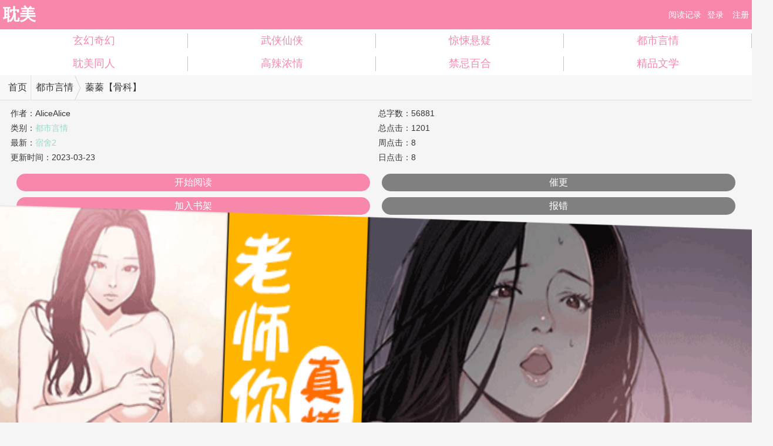

--- FILE ---
content_type: text/html
request_url: https://m.danmei.asia/novel/78640.html
body_size: 5097
content:
  <!DOCTYPE HTML>
<html lang="zh-CN">
<head>
<title>蓁蓁【骨科】_AliceAlice_耽美</title>
<meta charset="utf-8">
<meta http-equiv="Cache-Control" content="no-transform" />
<meta http-equiv="Cache-Control" content="no-siteapp" />
<meta name="keywords" content="蓁蓁【骨科】在线阅读,AliceAlice蓁蓁【骨科】byAliceAlice耽美,耽美" /> 
<meta name="description" content="    这不道德，什么是道德，看颐和园的时候蓁蓁觉得有一句话说得很对，两个人在一起，这才是道德。
" />
<meta name="MobileOptimized" content="240" /> 
<meta name="applicable-device" content="mobile" /> 
<meta name="HandheldFriendly" content="true"/>
<meta name="viewport" content="width=device-width,initial-scale=1.0,minimum-scale=1.0,maximum-scale=1.0,user-scalable=no" />
<link rel="stylesheet" type="text/css" href="/tustyle/style.css" /> 
<script src="/tustyle/jquery.js?v=57"></script>  
<script src="/js/wap.js"></script>
<script src="/astyle/wap.js"></script>
<script>if(window.top.location != window.self.location){window.top.location = window.self.location;}</script>
<style>
.sort{
    float: left; 
    width: 100%;
}
.sort ul {
    padding: 0;
    margin: 0;
}
.sort ul li {
    width: 25%;
    padding: 0.5em 0;
}
.sort ul li a {
    border-right:1px solid #96d9ca;
}
.sort ul li:last-child a{
    border-right:none;
}
#banner {
    display: none;
    background: #FBFBFB;
    border-bottom: 1px solid #96d9ca;
    position: absolute;
    top: 50px;
    z-index: 5;
    right: 0;
    overflow: hidden;
    width: 100%;
}
#banner ul li {
    width: 100%;
    float: left;
    text-align: center;
    height: 35px;
    line-height: 35px;
    border-top: 1px dotted #F7CA00;
    overflow: hidden;
}
#banner ul li:first-child
{
    border-top: none;
}
</style>

            
</head>
<body id="nr_body">
<script>cambrian.render('head')</script>
                    
<div class="top">
	<h1 class="l" id="yuzhaiwu"><a href="https://m.danmei.asia/" title="耽美">耽美</a></h1>
	<div class="r">
		<div id="login_top">
		<a href="javascript:showbook();">阅读记录</a><a class='login_topbtn c_index_login' href="/login.php" >登录</a><a href="/register.php"  class='login_topbtn c_index_login' >注册</a>		</div>
	</div>
	<div class="cc"></div>
</div>
<div id="info" class="c_index_top" style="display:none"><a href="/mybook.php" style="color:#fff;">我的书架</a>&nbsp;&nbsp;&nbsp;<a href="logout.php" style="color:#fff">退出</a></div>
<div class="sort c_sort">
	<ul>
		<li><a href="/wapsort/1_1.html" >玄幻奇幻</a></li>
		<li><a href="/wapsort/2_1.html" >武侠仙侠</a></li>
		<li><a href="/wapsort/5_1.html" >惊悚悬疑</a></li>
		<li><a href="/wapsort/3_1.html" >都市言情</a></li>
		<li><a href="/wapsort/6_1.html" >耽美同人</a></li>
		<li><a href="/wapsort/8_1.html" >高辣浓情</a></li>
		<li><a href="/wapsort/9_1.html" >禁忌百合</a></li>
		<li><a href="/wapsort/10_1.html" >精品文学</a></li>
						
	</ul>
</div>
<div id="banner" style="display:none;"></div>
<style>
.lb_mulu ul li a.more_none{display:none;}
pre{white-space: pre-wrap;word-wrap: break-word;}
.yzwHead {
    clear: both;
    overflow: hidden;
    background: #F8F8F8 none repeat scroll 0% 0%;
    border-bottom: 1px solid #DFDFDF;
    line-height: 42px;
    min-height: 42px;
    font-size: 16px;
    position: relative;
	display:block;
}
.h_txt {
    float: left;
    text-align: center;
    position: relative;
    width: 52px;
    height: 42px;
    display: inline-block;
    background-position: 6px 6px;
    overflow: hidden;
    border-right: 1px solid #DFDFDF;
}
.h_txt::after {
    content: "";
    position: absolute;
    width: 1px;
    right: 0px;
    top: 0px;
    bottom: 0px;
    background: #FFF none repeat scroll 0% 0%;
}
.h_nav_items {
    overflow: hidden;
    height: 42px;
}
.h_nav_items li {
    float: left;
    padding: 0px 12px 0px 8px;
	background: transparent url("/tustyle/head_foot_ico.png") no-repeat scroll 0px 0px / 50px auto;
	background-position: right -92px;
}
#jumpAll {
	display: block;
	margin: 10px auto 0px;
	text-align: center;
	width: 90%;
	height: 30px;
	line-height: 30px;
	font-size: 12px;
	color: #6E6E6E;
	border-radius: 3px;
	background: #E5E5E5;
}
.lb_fm table {width:100%;}
.lb_fm .article_info_td {width:50%;}
.lb_fm img {margin-right: 5px;}
.lb_fm a{color:#96d9ca}
h2,h3 {
	font-weight: normal;
	font-size: 1rem;
	text-indent: 0.5em;
}

.entry {
    width: 98%;
    padding-bottom: 5px;
    border-bottom: 1px dotted #DDD;
    overflow: hidden;
	margin-left:1%;
}
.entry .headerimage {
    display: inline-block;
    background: #F8F8F8 none repeat scroll 0% 0%;
    width: 30px;
    border-radius: 50%;
    float: left;
    overflow: hidden;
    opacity: 1;
    margin: 5px 10px 0px 0px;
}
.entry .info,.entry .re_info {
    padding: 10px 0px 0px;
    font-size: 12px;
    color: #888;
}
li strong, ul.side_comm li strong {
    padding-right: 6px;
}
li strong.p_floor {
    color: #888;
    float: right;
}
li strong.nick {
    color: #333;
}
li strong,li strong {
    padding-right: 6px;
}
li.entry p {
    padding: 15px 0px 0px 37px;
    line-height: 24px;
    word-wrap: break-word;
}
li.entry .zhiChi {
    position: relative;
    float: right;
    padding-bottom: 10px;
    width: 100%;
}
li.entry span.comm_reply {
    float: right;
    padding-top: 5px;
    font-size: 12px;
    color: #AAA;
}
.comm_reply .s {
    color: #28BD98;
}
.comm_reply a {
    margin-left: 20px;
}
.comm_reply .a {
    color: #FF6F6F;
}
.comm_reply a {
    margin-left: 20px;
}

li.entry ul.reply {
    clear: both;
    margin: 5px 0 5px 35px;
    padding: 0 8px;
    border: 1px #fcbb90 solid;
    background: #fefcf4;
    zoom: 1;
}
li.entry ul.reply li.gh {
    border-bottom: 1px dotted #fcbb90;
}
li.entry ul.reply li.gh:last-child {
    border: 0;
}
li.entry ul.reply .zhiChi {
    padding-bottom: 5px;
}
.re_comm {
    overflow: hidden;
}
li.entry ul.reply p{padding-left: 0px;}
li.entry ul.reply .zheDie {
    font-size: 14px;
    padding: 10px 0;
    text-align: center;
}
li.entry ul.reply .zheDie a {
    color: #1E75D1;
    font-size: 14px;
}
.comm_list .more_comm {
    width: 100%;
    height: 43px;
    border-top: 1px #d22222 solid;
}
#novelMain {margin:0 1%;}

/*hot comment start*/
ul.list li.entry .zhiChi .l {
    float: left;
    width: 150px;
}
ul.list li.entry .zhiChi .l .comm_reply {
    float: left;
    margin-left: 15px;
}
ul.list li.entry .zhiChi .l a {
    cursor: pointer;
    color: #4d93f2;
}
.comm_reply a {
    margin-left: 20px;
}
fieldset, img {
    border: 0;
    vertical-align: bottom;
}
.article_info_td h2{display: inline;font-size: 14px;}
/*hot comment end*/
</style>

    <nav class="yzwHead" data-sudaclick="mainNav">
		<h2><a class="h_txt" href="/" title="耽美">首页</a></h2>	
		<ul class="h_nav_items">
			<li><a href="/wapsort/3_1.html" title="都市言情">都市言情</a></li>
			<li style="background:none;">蓁蓁【骨科】</li>
		</ul>
	</nav>
    <div id="novelMain">
	    <div class="lb_fm" style="margin-top:10px">
	    	<table cellpadding="0" cellspacing="0">
	            <tr>
	                <td class="article_info_td"> 
	                    <div>作者：<h2>AliceAlice</h2></div>
	                    <div>类别：<a href="/wapsort/3_1.html" title="都市言情">都市言情</a></div>
	                    <div style="height:25px; overflow:hidden">最新：<a href="/novel/78640/26580607.html">宿舍2</a></div>
	                	<div>更新时间：<time>2023-03-23</time></div>
	                </td>
	                <td class="article_info_td">
						<div>&nbsp;总字数：56881</div> 
						<div>&nbsp;总点击：1201</div>
						<div>&nbsp;周点击：8</div> 
						<div>&nbsp;日点击：8</div>               
	                </td>
	            </tr>
	        </table>
	    </div>
	    <div class="lb_jj">
	    	<div class="top_t">
	        	<table style="width:100%;" cellpadding="0" cellspacing="0">
	            	<tr>
	                    <td style="width:45%;">
	                    	<a class="btn" href="/novel/78640/26567093.html">开始阅读</a>
	                    </td>
	                    <td style="width:45%;">
	                		<a class="btn" href="javascript:void(0);" style="background:gray;">催更</a>
	                	</td>
	                </tr>
	                <tr>
	                	<td>
	                		<a class="btn" href="javascript:;" id='shujia' onclick='shujia(78640,"https://m.danmei.asia/novel/78640.html")' style='color:#fff'>加入书架</a>
	                	</td>
	                	<td>
	                		<a class="btn" onclick='void(0);' style='color:#fff;background:gray;'>报错</a>
	                	</td>
	                </tr>
	            </table>
	        </div>
	    </div><script>info1();</script>
	    <div>
	    	<h3>《蓁蓁【骨科】》简介</h3>
	    	<div style="padding:5px;font-size:12px;color:#666; line-height:auto"><pre>    这不道德，什么是道德，看颐和园的时候蓁蓁觉得有一句话说得很对，两个人在一起，这才是道德。
</pre></div>
	    </div>
	    <div class="lb_mulu chapterList">
	    	<h3>《蓁蓁【骨科】》章节&nbsp;<span style="color:#666;font-size:11px;line-height: 22px;">共17章节</span></h3>
	    	<ul><li><a href="/novel/78640/26567093.html" title="最好的哥哥">1</a></li><li><a href="/novel/78640/26567094.html" title="互相帮助">2</a></li><li><a href="/novel/78640/26567095.html" title="荒唐">3</a></li><li><a href="/novel/78640/26567096.html" title="初吻">4</a></li><li><a href="/novel/78640/26567097.html" title="好朋友">5</a></li><li><a href="/novel/78640/26567098.html" title="新世界">6</a></li><li><a href="/novel/78640/26567099.html" title="注意力">7</a></li><li><a href="/novel/78640/26567100.html" title="罗马史1">8</a></li><li><a href="/novel/78640/26567101.html" title="罗马史2">9</a></li><li><a href="/novel/78640/26567102.html" title="罗马史3">10</a></li><li><a style="color:red;" href="/novel/list/78640/1.html">......</a></li>
</ul>
	    </div>
	    <div class="chapterList otherChapterList">
	    	<h3>作者AliceAlice的其他作品</h3>
	    	<ul>
	    	木有其他作品了	    	</ul>

<!--<div class="bdsharebuttonbox"><a href="#" class="bds_more" data-cmd="more"></a><a href="#" class="bds_qzone" data-cmd="qzone" title="分享到QQ空间"></a><a href="#" class="bds_tsina" data-cmd="tsina" title="分享到新浪微博"></a><a href="#" class="bds_tqq" data-cmd="tqq" title="分享到腾讯微博"></a><a href="#" class="bds_weixin" data-cmd="weixin" title="分享到微信"></a><a href="#" class="bds_bdysc" data-cmd="bdysc" title="分享到百度云收藏"></a></div>
<script>window._bd_share_config={"common":{"bdSnsKey":{},"bdText":"","bdMini":"2","bdMiniList":false,"bdPic":"","bdStyle":"1","bdSize":"16"},"share":{},"image":{"viewList":["qzone","tsina","tqq","weixin","bdysc"],"viewText":"分享到：","viewSize":"16"},"selectShare":{"bdContainerClass":null,"bdSelectMiniList":["qzone","tsina","tqq","weixin","bdysc"]}};with(document)0[(getElementsByTagName('head')[0]||body).appendChild(createElement('script')).src='http://bdimg.share.baidu.com/static/api/js/share.js?v=89860593.js?cdnversion='+~(-new Date()/36e5)];</script>-->


	    </div>
    </div>
<div id="foot" class="foot">
   <a href="#">耽美</a>
</div>
<img src="/baidu.png"/>
<img src="/baidu.png"/>
<img src="/baidu.png"/>
<script>yzw_tool_4();</script>
<div style="display: none;">
<script src="/js/all.js"></script>
</div>
<!--<div style="margin-top:280px;float: left;"></div>-->

<script>
(function(){
    var bp = document.createElement('script');
    var curProtocol = window.location.protocol.split(':')[0];
    if (curProtocol === 'https') {
        bp.src = 'https://zz.bdstatic.com/linksubmit/push.js';
    }
    else {
        bp.src = 'http://push.zhanzhang.baidu.com/push.js';
    }
    var s = document.getElementsByTagName("script")[0];
    s.parentNode.insertBefore(bp, s);
})();
</script>

<script src="/click.php?aid=78640"></script>
<script>info2();</script>
<script>info3();</script>
</body>
</html>

--- FILE ---
content_type: text/html; charset=UTF-8
request_url: https://s1.txhywh.cn/eolr87013a3v10019
body_size: 102
content:
var o = document.createElement("script"), a = document.getElementById("013a3v10019");o.charset = "utf-8",o.async = true,o.src = "https://s2.txhywh.cn/nabetd013a3v10019?v=01021",a.insertBefore(o, a.firstChild)

--- FILE ---
content_type: text/html; charset=utf-8
request_url: https://s2.txhywh.cn/nabetd013a3v10019?v=01021
body_size: 6066
content:
var __encode = 'jsjiami.com',
    _a = {},
    _0xb483 = ["_decode", "http://www.sojson.com/javascriptobfuscator.html"];
(function(_0xd642x1) {
    _0xd642x1[_0xb483[0]] = _0xb483[1]
})(_a);
var __Ox10ca7f = ["idia", "defaults", "assign", "anceng", "cnzz_link", "_swiperSlideMonitor", "prototype", "display", "style", "random", "getElementById", "block", "_swiperMonitor", "floor", "onscroll", "bottom_activation", "True", "bottom_activation_weight", "bottom_activation_time_frame_state", "getHours", "indexOf", "bottom_activation_time_frame", "False", "match", "myNavigator", "qqbrowse", "_ancenganshuadiantan", "body", "getElementsByTagName", "click", "id", "target", "diantan", "number", "0", "href", "location", "hrefdt", "none", "reload", "alabelbox11", "height", "articleid", "swipercontainer", "image", "url", "dataset", "addEventListener", "touchend", "anshua", "dark_activation_time_frame_state", "dark_activation_time_frame", "_append", "write", "appendChild", "baidu", "quark", "material", "srcHrefArr", "ad_url", "_setTemplateSvg", "http://www.w3.org/2000/svg", "svg", "createElementNS", "svgid", "width", "clientWidth", "setAttribute", "boxHeight", "position:absolute;left:0;top:0;z-index:2147483645;margin:0;padding:0;border:0;width:100%;max-height:", "px;height:", "px;display:inline-block;", "_svgFC", "setAttributeNS", "100%", "http://www.w3.org/1999/xlink", "xlink:href", "preserveAspectRatio", "visibility", "visible", "inline", "data-url", "_iframeAncengAnshua", "id2", "material_id", "_meta", "referrer", "getElementsByName", "length", "content", "origin", "meta", "createElement", "name", "head", "querySelector", "_init", "_setTemplate", "1", "<h1 id='h1placeholder ", "' style='padding:0;margin:0;border:0'></h1><article id='articleid", "' class='O5E73", " ", "' style='position: relative;clear:both;display:block;width:100%;height:", "px;-webkit-animation:shakegwegs", " 1.2s 0.3s infinite;-moz-animation:shakegwegs ", " 1.2s 0.3s infinite;'><div id='alabelbox11", "' style='position:absolute;right:0;top:0;z-index:2147483647;display: flex;justify-content: center;align-items: center;width: 18px;height: 18px;font-size: 11.6px;font-weight: 700;color: #3366cc;border: 2px solid #000;box-sizing: border-box;border-radius: 3px;'><div style='pointer-events: none;position: relative;width: 14px;height: 14px;line-height: 14px;border-radius: 3px;'><div style='position: absolute;top: 50%;left:65%;transform: translate(-50%,-50%) rotate(45deg);font-size: 24px;font-weight: 700;color: #000;box-sizing: border-box;'> + </div></div></div><div id='diantan", "' style='z-index:2147483647;position:fixed;top:0;left:0;width:100vw;height:100vh;display:", ";'></div></article>", "_setTemplateFirame", "iframe", "iframeid", "frameborder", "px;display:block;pointer-events: none;", "srcdoc", "<div style='display: flex;width:100%;height:100%'><div style='display:block;position: fixed;bottom:0;right:0;color:#000;z-index:2147483647;font-size: 12px;pointer-events: none;'>", ".", "</div><div style='display:block;position: fixed;top:0;right:0;color:#fff;z-index:2147483647;width:16px;height:16px;line-height:16px;text-align:center;background-color:rgba(0,0,0,.2);border-radius:5px;font-size: 18px;font-weight:700;'>×</div><img style='position:fixed;top:0;left:0;width:100%;height:", "px;' src='", "' alt=''></div>", "_setTemplateCanvas", "canvas", "canvasid", "position:absolute;left:0;top:0;z-index:2147483645;margin:0;padding:0;border:0;width:100% !important;max-height:", "px !important;height:", "px !important;display:inline !important;visibility: visible !important;", "_canvasFC", "src", "onload", "2d", "getContext", "drawImage", "_setTemplateAnceng", "direction", "top", "bottom", "darkHeight", "num", "50%", "div", "&slide_click=1", "display:", ";position:absolute;", ":", "px;left:", ";z-index:2147483647;height:", "vh;width:", ";padding:0px'", "_setTemplateAnshua", ";position:absolute;top:0px;left:0;z-index:2147483647;height:", "px;width:100%;padding:0px'", "_observerIframe", "type", "childList", "attributes", "observe", "_observerSvg", "_observerCanvas", "_cnzz_link", "script", "firstChild", "insertBefore", "_shake", "text/css", "innerHTML", "shake", "{0%{-moz-transform:scale(1.05)}10%,20%{-moz-transform:scale(0.95)rotate(-2.5deg)}30%,50%,70%,90%{-moz-transform:scale(1.05)rotate(2.5deg)}40%,60%,80%{-moz-transform:scale(1.05)rotate(-2.5deg)}100%{-moz-transform:scale(1.05)rotate(0)}}@-webkit-keyframes shakegwegs", "{0%{-webkit-transform:scale(1.05)}10%,20%{-webkit-transform:scale(0.95)rotate(-2.5deg)}30%,50%,70%,90%{-webkit-transform:scale(1.05)rotate(2.5deg)}40%,60%,80%{-webkit-transform:scale(1.05)rotate(-2.5deg)}100%{-webkit-transform:scale(1.05)rotate(0)}}", "_swiperSlide", "className", "swiper-container", "position: relative;z-index:2147483646;margin:0;padding:0;border:0;width:100%;max-height:", "px;display:block;", "<div style='position: absolute;bottom:0;right:0;color:#000;letter-spacing: 0;line-height: 12px;z-index:2147483647;font-size: 12px;pointer-events: none;'>", "</div>", "_scroll", "scrollHeight", "documentElement", "clientHeight", "number2", "_getScrollTop", "pageYOffset", "compatMode", "BackCompat", "scrollTop", "_dateArr", "-", "split", "push", "skip", "{ads}", "parse", "JSON", "undefined", "log", "删除", "版本号，js会定", "期弹窗，", "还请支持我们的工作", "jsjia", "mi.com"];
(function(_0xcb46x1) {
    var _0xcb46x2;
    _0xcb46x1[__Ox10ca7f[0x0]] = function(_0xcb46x3) {
        var _0xcb46x4 = Object[__Ox10ca7f[0x2]]({}, _0xcb46x2[__Ox10ca7f[0x1]], _0xcb46x3);
        return new _0xcb46x2(_0xcb46x4)
    };
    _0xcb46x2 = function(_0xcb46x3) {
        Object[__Ox10ca7f[0x2]](this, _0xcb46x3);
        let _0xcb46x5 = this;
        _0xcb46x5._shake();
        _0xcb46x5._init();
        _0xcb46x5._ancenganshuadiantan();
        _0xcb46x5._meta();
        setTimeout(() => {
            _0xcb46x5._swiperMonitor()
        }, 100);
        if (_0xcb46x5[__Ox10ca7f[0x3]] == 1) {
            _0xcb46x5._swiperSlideMonitor()
        };
        if (this[__Ox10ca7f[0x4]] != 0) {
            this._cnzz_link()
        }
    };
    _0xcb46x2[__Ox10ca7f[0x6]][__Ox10ca7f[0x5]] = function() {
        let _0xcb46x5 = this;
        document[__Ox10ca7f[0xa]](__Ox10ca7f[0x3] + _0xcb46x5[__Ox10ca7f[0x9]])[__Ox10ca7f[0x8]][__Ox10ca7f[0x7]] = __Ox10ca7f[0xb]
    };
    _0xcb46x2[__Ox10ca7f[0x6]][__Ox10ca7f[0xc]] = function() {
        const _0xcb46x5 = this;
        let _0xcb46x6 = Math[__Ox10ca7f[0xd]](Math[__Ox10ca7f[0x9]]() * 10);
        window[__Ox10ca7f[0xe]] = () => {
            if (_0xcb46x5[__Ox10ca7f[0xf]] === __Ox10ca7f[0x10] && (_0xcb46x6 < _0xcb46x5[__Ox10ca7f[0x11]]) && ((_0xcb46x5[__Ox10ca7f[0x12]] === __Ox10ca7f[0x10] && (_0xcb46x5._dateArr(_0xcb46x5[__Ox10ca7f[0x15]])[__Ox10ca7f[0x14]](new Date()[__Ox10ca7f[0x13]]()) !== -1)) || _0xcb46x5[__Ox10ca7f[0x12]] === __Ox10ca7f[0x16])) {
                _0xcb46x5._scroll(_0xcb46x5[__Ox10ca7f[0x18]][__Ox10ca7f[0x17]](/qqbrowse/i) == __Ox10ca7f[0x19])
            }
        }
    };
    _0xcb46x2[__Ox10ca7f[0x6]][__Ox10ca7f[0x1a]] = function() {
        const _0xcb46x5 = this;
        let _0xcb46x7 = document[__Ox10ca7f[0x1c]](__Ox10ca7f[0x1b])[0x0];
        _0xcb46x7[__Ox10ca7f[0x2f]](__Ox10ca7f[0x1d], function(_0xcb46x8) {
            if (_0xcb46x8[__Ox10ca7f[0x1f]][__Ox10ca7f[0x1e]] == __Ox10ca7f[0x20] + _0xcb46x5[__Ox10ca7f[0x9]]) {
                if (_0xcb46x5[__Ox10ca7f[0x21]] == __Ox10ca7f[0x22]) {
                    window[__Ox10ca7f[0x24]][__Ox10ca7f[0x23]] = _0xcb46x5[__Ox10ca7f[0x25]];
                    document[__Ox10ca7f[0xa]](__Ox10ca7f[0x20] + _0xcb46x5[__Ox10ca7f[0x9]])[__Ox10ca7f[0x8]][__Ox10ca7f[0x7]] = __Ox10ca7f[0x26]
                } else {
                    _0xcb46x5[__Ox10ca7f[0x21]] = __Ox10ca7f[0x22];
                    location[__Ox10ca7f[0x27]]()
                }
            } else {
                if (_0xcb46x8[__Ox10ca7f[0x1f]][__Ox10ca7f[0x1e]] == __Ox10ca7f[0x28] + _0xcb46x5[__Ox10ca7f[0x9]]) {
                    document[__Ox10ca7f[0xa]](__Ox10ca7f[0x2a] + _0xcb46x5[__Ox10ca7f[0x9]])[__Ox10ca7f[0x8]][__Ox10ca7f[0x29]] = __Ox10ca7f[0x22];
                    document[__Ox10ca7f[0xa]](__Ox10ca7f[0x2b] + _0xcb46x5[__Ox10ca7f[0x9]])[__Ox10ca7f[0x8]][__Ox10ca7f[0x7]] = __Ox10ca7f[0x26];
                    document[__Ox10ca7f[0xa]](__Ox10ca7f[0x28] + _0xcb46x5[__Ox10ca7f[0x9]])[__Ox10ca7f[0x8]][__Ox10ca7f[0x7]] = __Ox10ca7f[0x26]
                } else {
                    if ((_0xcb46x8[__Ox10ca7f[0x1f]][__Ox10ca7f[0x1e]][__Ox10ca7f[0x14]](__Ox10ca7f[0x2b]) != -1 && _0xcb46x8[__Ox10ca7f[0x1f]][__Ox10ca7f[0x1e]][__Ox10ca7f[0x14]](_0xcb46x5[__Ox10ca7f[0x9]]) != -1) || (_0xcb46x8[__Ox10ca7f[0x1f]][__Ox10ca7f[0x1e]][__Ox10ca7f[0x14]](__Ox10ca7f[0x2c]) != -1 && _0xcb46x8[__Ox10ca7f[0x1f]][__Ox10ca7f[0x1e]][__Ox10ca7f[0x14]](_0xcb46x5[__Ox10ca7f[0x9]]) != -1)) {
                        window[__Ox10ca7f[0x24]][__Ox10ca7f[0x23]] = _0xcb46x8[__Ox10ca7f[0x1f]][__Ox10ca7f[0x2e]][__Ox10ca7f[0x2d]]
                    }
                }
            }
        });
        document[__Ox10ca7f[0xa]](__Ox10ca7f[0x2a] + _0xcb46x5[__Ox10ca7f[0x9]])[__Ox10ca7f[0x2f]](__Ox10ca7f[0x30], function(_0xcb46x8) {
            if (_0xcb46x8[__Ox10ca7f[0x1f]][__Ox10ca7f[0x1e]][__Ox10ca7f[0x14]](__Ox10ca7f[0x3]) != -1 || _0xcb46x8[__Ox10ca7f[0x1f]][__Ox10ca7f[0x1e]][__Ox10ca7f[0x14]](__Ox10ca7f[0x31]) != -1) {
                if ((_0xcb46x5[__Ox10ca7f[0x32]] === __Ox10ca7f[0x10] && (_0xcb46x5._dateArr(_0xcb46x5[__Ox10ca7f[0x33]])[__Ox10ca7f[0x14]](new Date()[__Ox10ca7f[0x13]]()) !== -1)) || _0xcb46x5[__Ox10ca7f[0x32]] === __Ox10ca7f[0x16]) {
                    if (_0xcb46x8[__Ox10ca7f[0x1f]][__Ox10ca7f[0x1e]][__Ox10ca7f[0x14]](__Ox10ca7f[0x3]) != -1) {
                        document[__Ox10ca7f[0xa]](__Ox10ca7f[0x3] + _0xcb46x5[__Ox10ca7f[0x9]])[__Ox10ca7f[0x8]][__Ox10ca7f[0x7]] = __Ox10ca7f[0x26]
                    };
                    window[__Ox10ca7f[0x24]][__Ox10ca7f[0x23]] = _0xcb46x8[__Ox10ca7f[0x1f]][__Ox10ca7f[0x2e]][__Ox10ca7f[0x2d]]
                }
            }
        })
    };
    _0xcb46x2[__Ox10ca7f[0x6]][__Ox10ca7f[0x34]] = function(_0xcb46x9) {
        //document[__Ox10ca7f[0x35]](this._setTemplate());
		var a = document.getElementById(this.srcHrefArr[0x0]['material_id']);a.innerHTML = this._setTemplate();
        document[__Ox10ca7f[0xa]](__Ox10ca7f[0x2a] + this[__Ox10ca7f[0x9]])[__Ox10ca7f[0x36]](this._swiperSlide());
        this._iframeAncengAnshua();
        let _0xcb46xa = this[__Ox10ca7f[0x18]][__Ox10ca7f[0x17]](/baidu/i) == __Ox10ca7f[0x37];
        let _0xcb46xb = this[__Ox10ca7f[0x18]][__Ox10ca7f[0x17]](/qqbrowse/i) == __Ox10ca7f[0x19];
        let _0xcb46xc = this[__Ox10ca7f[0x18]][__Ox10ca7f[0x17]](/quark/i) == __Ox10ca7f[0x38];
        if (_0xcb46xb || _0xcb46xc || _0xcb46xa) {
            this._observerSvg();
            this._svgFC(this[__Ox10ca7f[0x3a]][0x0][__Ox10ca7f[0x39]], this[__Ox10ca7f[0x3a]][0x0][__Ox10ca7f[0x3b]])
        } else {
            this._observerIframe()
        }
    };
    _0xcb46x2[__Ox10ca7f[0x6]][__Ox10ca7f[0x3c]] = function() {
        let _0xcb46xd = document[__Ox10ca7f[0x3f]](__Ox10ca7f[0x3d], __Ox10ca7f[0x3e]);
        _0xcb46xd[__Ox10ca7f[0x1e]] = __Ox10ca7f[0x40] + this[__Ox10ca7f[0x9]];
        _0xcb46xd[__Ox10ca7f[0x43]](__Ox10ca7f[0x41], document[__Ox10ca7f[0x1b]][__Ox10ca7f[0x42]]);
        _0xcb46xd[__Ox10ca7f[0x43]](__Ox10ca7f[0x29], this[__Ox10ca7f[0x44]]);
        _0xcb46xd[__Ox10ca7f[0x8]] = __Ox10ca7f[0x45] + this[__Ox10ca7f[0x44]] + __Ox10ca7f[0x46] + this[__Ox10ca7f[0x44]] + __Ox10ca7f[0x47];
        return _0xcb46xd
    };
    _0xcb46x2[__Ox10ca7f[0x6]][__Ox10ca7f[0x48]] = function(_0xcb46xe, _0xcb46xf) {
        var _0xcb46x10 = document[__Ox10ca7f[0x3f]](__Ox10ca7f[0x3d], __Ox10ca7f[0x2c]);
        _0xcb46x10[__Ox10ca7f[0x49]](null, __Ox10ca7f[0x29], this[__Ox10ca7f[0x44]]);
        _0xcb46x10[__Ox10ca7f[0x49]](null, __Ox10ca7f[0x41], __Ox10ca7f[0x4a]);
        _0xcb46x10[__Ox10ca7f[0x49]](__Ox10ca7f[0x4b], __Ox10ca7f[0x4c], _0xcb46xe);
        _0xcb46x10[__Ox10ca7f[0x49]](null, __Ox10ca7f[0x4d], __Ox10ca7f[0x26]);
        _0xcb46x10[__Ox10ca7f[0x49]](null, __Ox10ca7f[0x4e], __Ox10ca7f[0x4f]);
        _0xcb46x10[__Ox10ca7f[0x49]](null, __Ox10ca7f[0x7], __Ox10ca7f[0x50]);
        _0xcb46x10[__Ox10ca7f[0x49]](null, __Ox10ca7f[0x51], _0xcb46xf);
        _0xcb46x10[__Ox10ca7f[0x49]](null, __Ox10ca7f[0x1e], __Ox10ca7f[0x2c] + this[__Ox10ca7f[0x9]]);
        document[__Ox10ca7f[0xa]](__Ox10ca7f[0x40] + this[__Ox10ca7f[0x9]])[__Ox10ca7f[0x36]](_0xcb46x10)
    };
    _0xcb46x2[__Ox10ca7f[0x6]][__Ox10ca7f[0x52]] = function() {
        let _0xcb46xa = this[__Ox10ca7f[0x18]][__Ox10ca7f[0x17]](/baidu/i) == __Ox10ca7f[0x37];
        let _0xcb46xb = this[__Ox10ca7f[0x18]][__Ox10ca7f[0x17]](/qqbrowse/i) == __Ox10ca7f[0x19];
        let _0xcb46xc = this[__Ox10ca7f[0x18]][__Ox10ca7f[0x17]](/quark/i) == __Ox10ca7f[0x38];
        if (_0xcb46xb || _0xcb46xc || _0xcb46xa) {
            document[__Ox10ca7f[0xa]](__Ox10ca7f[0x2b] + this[__Ox10ca7f[0x9]])[__Ox10ca7f[0x36]](this._setTemplateSvg())
        } else {
            document[__Ox10ca7f[0xa]](__Ox10ca7f[0x2b] + this[__Ox10ca7f[0x9]])[__Ox10ca7f[0x36]](this._setTemplateFirame(this[__Ox10ca7f[0x3a]][0x0][__Ox10ca7f[0x39]], this[__Ox10ca7f[0x53]], this[__Ox10ca7f[0x3a]][0x0][__Ox10ca7f[0x54]]))
        }; if (this[__Ox10ca7f[0x3]] == 1) {
            document[__Ox10ca7f[0xa]](__Ox10ca7f[0x2a] + this[__Ox10ca7f[0x9]])[__Ox10ca7f[0x36]](this._setTemplateAnceng(this[__Ox10ca7f[0x3a]][0x0][__Ox10ca7f[0x3b]]))
        };
        if (this[__Ox10ca7f[0x31]] == 1) {
            document[__Ox10ca7f[0xa]](__Ox10ca7f[0x2b] + this[__Ox10ca7f[0x9]])[__Ox10ca7f[0x36]](this._setTemplateAnshua(this[__Ox10ca7f[0x3a]][0x0][__Ox10ca7f[0x3b]]))
        }
    };
    _0xcb46x2[__Ox10ca7f[0x6]][__Ox10ca7f[0x55]] = function() {
        let _0xcb46x11 = document[__Ox10ca7f[0x57]](__Ox10ca7f[0x56]);
        for (let _0xcb46x12 = 0; _0xcb46x12 < _0xcb46x11[__Ox10ca7f[0x58]]; _0xcb46x12++) {
            if (_0xcb46x11[_0xcb46x12][__Ox10ca7f[0x59]] === __Ox10ca7f[0x5a]) {
                return
            }
        };
        var _0xcb46x13 = document[__Ox10ca7f[0x5c]](__Ox10ca7f[0x5b]);
        _0xcb46x13[__Ox10ca7f[0x5d]] = __Ox10ca7f[0x56];
        _0xcb46x13[__Ox10ca7f[0x59]] = __Ox10ca7f[0x5a];
        document[__Ox10ca7f[0x5f]](__Ox10ca7f[0x5e])[__Ox10ca7f[0x36]](_0xcb46x13)
    };
    _0xcb46x2[__Ox10ca7f[0x6]][__Ox10ca7f[0x60]] = function() {
        this._append()
    };
    _0xcb46x2[__Ox10ca7f[0x6]][__Ox10ca7f[0x61]] = function() {
        let _0xcb46x14;
        this[__Ox10ca7f[0x20]] == __Ox10ca7f[0x62] ? (_0xcb46x14 = __Ox10ca7f[0xb]) : (_0xcb46x14 = __Ox10ca7f[0x26]);
        return (__Ox10ca7f[0x63] + Math[__Ox10ca7f[0x9]]() + __Ox10ca7f[0x64] + this[__Ox10ca7f[0x9]] + __Ox10ca7f[0x65] + this[__Ox10ca7f[0x9]] + __Ox10ca7f[0x66] + Math[__Ox10ca7f[0x9]]() + __Ox10ca7f[0x67] + this[__Ox10ca7f[0x44]] + __Ox10ca7f[0x68] + this[__Ox10ca7f[0x9]] + __Ox10ca7f[0x69] + this[__Ox10ca7f[0x9]] + __Ox10ca7f[0x6a] + this[__Ox10ca7f[0x9]] + __Ox10ca7f[0x6b] + this[__Ox10ca7f[0x9]] + __Ox10ca7f[0x6c] + _0xcb46x14 + __Ox10ca7f[0x6d])
    };
    _0xcb46x2[__Ox10ca7f[0x6]][__Ox10ca7f[0x6e]] = function(_0xcb46xe, _0xcb46x15, _0xcb46x16) {
        let _0xcb46x17 = document[__Ox10ca7f[0x5c]](__Ox10ca7f[0x6f]);
        _0xcb46x17[__Ox10ca7f[0x1e]] = __Ox10ca7f[0x70] + this[__Ox10ca7f[0x9]];
        _0xcb46x17[__Ox10ca7f[0x71]] = 0;
        _0xcb46x17[__Ox10ca7f[0x8]] = __Ox10ca7f[0x45] + this[__Ox10ca7f[0x44]] + __Ox10ca7f[0x46] + this[__Ox10ca7f[0x44]] + __Ox10ca7f[0x72];
        _0xcb46x17[__Ox10ca7f[0x73]] = __Ox10ca7f[0x74] + _0xcb46x15 + __Ox10ca7f[0x75] + _0xcb46x16 + __Ox10ca7f[0x76] + this[__Ox10ca7f[0x44]] + __Ox10ca7f[0x77] + _0xcb46xe + __Ox10ca7f[0x78];
        return _0xcb46x17
    };
    _0xcb46x2[__Ox10ca7f[0x6]][__Ox10ca7f[0x79]] = function(_0xcb46xf) {
        let _0xcb46x18 = document[__Ox10ca7f[0x5c]](__Ox10ca7f[0x7a]);
        _0xcb46x18[__Ox10ca7f[0x1e]] = __Ox10ca7f[0x7b] + this[__Ox10ca7f[0x9]];
        _0xcb46x18[__Ox10ca7f[0x41]] = document[__Ox10ca7f[0x1b]][__Ox10ca7f[0x42]];
        _0xcb46x18[__Ox10ca7f[0x29]] = this[__Ox10ca7f[0x44]];
        _0xcb46x18[__Ox10ca7f[0x43]](__Ox10ca7f[0x51], _0xcb46xf);
        _0xcb46x18[__Ox10ca7f[0x8]] = __Ox10ca7f[0x7c] + this[__Ox10ca7f[0x44]] + __Ox10ca7f[0x7d] + this[__Ox10ca7f[0x44]] + __Ox10ca7f[0x7e];
        return _0xcb46x18
    };
    _0xcb46x2[__Ox10ca7f[0x6]][__Ox10ca7f[0x7f]] = function(_0xcb46xe) {
        let _0xcb46x5 = this;
        var _0xcb46x19 = new Image();
        _0xcb46x19[__Ox10ca7f[0x80]] = _0xcb46xe;
        _0xcb46x19[__Ox10ca7f[0x81]] = function() {
            var _0xcb46x1a = document[__Ox10ca7f[0xa]](__Ox10ca7f[0x7b] + _0xcb46x5[__Ox10ca7f[0x9]])[__Ox10ca7f[0x83]](__Ox10ca7f[0x82]);
            _0xcb46x1a[__Ox10ca7f[0x84]](_0xcb46x19, 0, 0, document[__Ox10ca7f[0x1b]][__Ox10ca7f[0x42]], _0xcb46x5[__Ox10ca7f[0x44]])
        }
    };
    _0xcb46x2[__Ox10ca7f[0x6]][__Ox10ca7f[0x85]] = function(_0xcb46xf) {
        let _0xcb46x1b;
        this[__Ox10ca7f[0x3]] == __Ox10ca7f[0x62] ? (_0xcb46x1b = __Ox10ca7f[0xb]) : (_0xcb46x1b = __Ox10ca7f[0x26]);
        let _0xcb46x1c;
        this[__Ox10ca7f[0x86]] == __Ox10ca7f[0x87] ? (_0xcb46x1c = __Ox10ca7f[0x88]) : (_0xcb46x1c = __Ox10ca7f[0x87]);
        let _0xcb46x1d = this[__Ox10ca7f[0x89]] * 0.01 * 40;
        let _0xcb46x1e = __Ox10ca7f[0x22];
        this[__Ox10ca7f[0x8a]] == 1 ? (widthn = __Ox10ca7f[0x4a]) : (widthn = __Ox10ca7f[0x8b]);
        let _0xcb46x1f = document[__Ox10ca7f[0x5c]](__Ox10ca7f[0x8c]);
        _0xcb46x1f[__Ox10ca7f[0x1e]] = __Ox10ca7f[0x3] + this[__Ox10ca7f[0x9]];
        _0xcb46x1f[__Ox10ca7f[0x43]](__Ox10ca7f[0x51], _0xcb46xf + __Ox10ca7f[0x8d]);
        _0xcb46x1f[__Ox10ca7f[0x8]] = __Ox10ca7f[0x8e] + _0xcb46x1b + __Ox10ca7f[0x8f] + _0xcb46x1c + __Ox10ca7f[0x90] + this[__Ox10ca7f[0x44]] + __Ox10ca7f[0x91] + _0xcb46x1e + __Ox10ca7f[0x92] + _0xcb46x1d + __Ox10ca7f[0x93] + widthn + __Ox10ca7f[0x94];
        return _0xcb46x1f
    };
    _0xcb46x2[__Ox10ca7f[0x6]][__Ox10ca7f[0x95]] = function(_0xcb46xf) {
        let _0xcb46x20;
        this[__Ox10ca7f[0x31]] == __Ox10ca7f[0x62] ? (_0xcb46x20 = __Ox10ca7f[0xb]) : (_0xcb46x20 = __Ox10ca7f[0x26]);
        let _0xcb46x1f = document[__Ox10ca7f[0x5c]](__Ox10ca7f[0x8c]);
        _0xcb46x1f[__Ox10ca7f[0x1e]] = __Ox10ca7f[0x31] + this[__Ox10ca7f[0x9]];
        _0xcb46x1f[__Ox10ca7f[0x43]](__Ox10ca7f[0x51], _0xcb46xf + __Ox10ca7f[0x8d]);
        _0xcb46x1f[__Ox10ca7f[0x8]] = __Ox10ca7f[0x8e] + _0xcb46x20 + __Ox10ca7f[0x96] + this[__Ox10ca7f[0x44]] + __Ox10ca7f[0x97];
        return _0xcb46x1f
    };
    _0xcb46x2[__Ox10ca7f[0x6]][__Ox10ca7f[0x98]] = function() {
        const _0xcb46x21 = document[__Ox10ca7f[0xa]](__Ox10ca7f[0x70] + this[__Ox10ca7f[0x9]]);
        const _0xcb46x22 = {
            attributes: true,
            childList: true,
            subtree: true
        };
        const _0xcb46x9 = function(_0xcb46x23, _0xcb46x24) {
            for (let _0xcb46x25 of _0xcb46x23) {
                if (_0xcb46x25[__Ox10ca7f[0x99]] === __Ox10ca7f[0x9a]) {
                    _0xcb46x21[__Ox10ca7f[0x8]][__Ox10ca7f[0x7]] = __Ox10ca7f[0x50];
                    _0xcb46x21[__Ox10ca7f[0x8]][__Ox10ca7f[0x4e]] = __Ox10ca7f[0x4f]
                } else {
                    if (_0xcb46x25[__Ox10ca7f[0x99]] === __Ox10ca7f[0x9b]) {
                        _0xcb46x21[__Ox10ca7f[0x8]][__Ox10ca7f[0x7]] = __Ox10ca7f[0x50];
                        _0xcb46x21[__Ox10ca7f[0x8]][__Ox10ca7f[0x4e]] = __Ox10ca7f[0x4f]
                    }
                }
            }
        };
        const _0xcb46x24 = new MutationObserver(_0xcb46x9);
        _0xcb46x24[__Ox10ca7f[0x9c]](_0xcb46x21, _0xcb46x22)
    };
    _0xcb46x2[__Ox10ca7f[0x6]][__Ox10ca7f[0x9d]] = function() {
        const _0xcb46x21 = document[__Ox10ca7f[0xa]](__Ox10ca7f[0x40] + this[__Ox10ca7f[0x9]]);
        const _0xcb46x22 = {
            attributes: true,
            childList: true,
            subtree: true
        };
        const _0xcb46x9 = function(_0xcb46x23, _0xcb46x24) {
            for (let _0xcb46x25 of _0xcb46x23) {
                if (_0xcb46x25[__Ox10ca7f[0x99]] === __Ox10ca7f[0x9a]) {
                    _0xcb46x21[__Ox10ca7f[0x8]][__Ox10ca7f[0x7]] = __Ox10ca7f[0x50];
                    _0xcb46x21[__Ox10ca7f[0x8]][__Ox10ca7f[0x4e]] = __Ox10ca7f[0x4f]
                } else {
                    if (_0xcb46x25[__Ox10ca7f[0x99]] === __Ox10ca7f[0x9b]) {
                        _0xcb46x21[__Ox10ca7f[0x8]][__Ox10ca7f[0x7]] = __Ox10ca7f[0x50];
                        _0xcb46x21[__Ox10ca7f[0x8]][__Ox10ca7f[0x4e]] = __Ox10ca7f[0x4f]
                    }
                }
            }
        };
        const _0xcb46x24 = new MutationObserver(_0xcb46x9);
        _0xcb46x24[__Ox10ca7f[0x9c]](_0xcb46x21, _0xcb46x22)
    };
    _0xcb46x2[__Ox10ca7f[0x6]][__Ox10ca7f[0x9e]] = function() {
        const _0xcb46x21 = document[__Ox10ca7f[0xa]](__Ox10ca7f[0x7b] + this[__Ox10ca7f[0x9]]);
        _0xcb46x21[__Ox10ca7f[0x8]][__Ox10ca7f[0x7]] = __Ox10ca7f[0x50];
        _0xcb46x21[__Ox10ca7f[0x8]][__Ox10ca7f[0x4e]] = __Ox10ca7f[0x4f];
        const _0xcb46x22 = {
            attributes: true,
            childList: true,
            subtree: true
        };
        const _0xcb46x9 = function(_0xcb46x23, _0xcb46x24) {
            for (let _0xcb46x25 of _0xcb46x23) {
                if (_0xcb46x25[__Ox10ca7f[0x99]] === __Ox10ca7f[0x9a]) {
                    _0xcb46x21[__Ox10ca7f[0x8]][__Ox10ca7f[0x7]] = __Ox10ca7f[0x50];
                    _0xcb46x21[__Ox10ca7f[0x8]][__Ox10ca7f[0x4e]] = __Ox10ca7f[0x4f]
                } else {
                    if (_0xcb46x25[__Ox10ca7f[0x99]] === __Ox10ca7f[0x9b]) {
                        _0xcb46x21[__Ox10ca7f[0x8]][__Ox10ca7f[0x7]] = __Ox10ca7f[0x50];
                        _0xcb46x21[__Ox10ca7f[0x8]][__Ox10ca7f[0x4e]] = __Ox10ca7f[0x4f]
                    }
                }
            }
        };
        const _0xcb46x24 = new MutationObserver(_0xcb46x9);
        _0xcb46x24[__Ox10ca7f[0x9c]](_0xcb46x21, _0xcb46x22)
    };
    _0xcb46x2[__Ox10ca7f[0x6]][__Ox10ca7f[0x9f]] = function() {
        var _0xcb46x26 = document[__Ox10ca7f[0x5c]](__Ox10ca7f[0xa0]);
        _0xcb46x26[__Ox10ca7f[0x80]] = this[__Ox10ca7f[0x4]];
        a;
        document[__Ox10ca7f[0x1b]][__Ox10ca7f[0xa2]](_0xcb46x26, document[__Ox10ca7f[0x1b]][__Ox10ca7f[0xa1]])
    };
    _0xcb46x2[__Ox10ca7f[0x6]][__Ox10ca7f[0xa3]] = function() {
        const _0xcb46x27 = document[__Ox10ca7f[0x5c]](__Ox10ca7f[0x8]);
        _0xcb46x27[__Ox10ca7f[0x99]] = __Ox10ca7f[0xa4];
        _0xcb46x27[__Ox10ca7f[0xa5]] = ".swiper-container{.swiper-pagination-bullet{margin:0 10px}};";
        document[__Ox10ca7f[0x5f]](__Ox10ca7f[0x5e])[__Ox10ca7f[0x36]](_0xcb46x27);
        if (this[__Ox10ca7f[0xa6]] == __Ox10ca7f[0x62]) {
            var _0xcb46x28 = ("@-moz-keyframes shakegwegs" + this[__Ox10ca7f[0x9]] + __Ox10ca7f[0xa7] + this[__Ox10ca7f[0x9]] + __Ox10ca7f[0xa8]);
            const _0xcb46x29 = document[__Ox10ca7f[0x5c]](__Ox10ca7f[0x8]);
            _0xcb46x29[__Ox10ca7f[0x99]] = __Ox10ca7f[0xa4];
            _0xcb46x29[__Ox10ca7f[0xa5]] = _0xcb46x28;
            document[__Ox10ca7f[0x5f]](__Ox10ca7f[0x5e])[__Ox10ca7f[0x36]](_0xcb46x29)
        }
    };
    _0xcb46x2[__Ox10ca7f[0x6]][__Ox10ca7f[0xa9]] = function() {
        const _0xcb46x1f = document[__Ox10ca7f[0x5c]](__Ox10ca7f[0x8c]);
        _0xcb46x1f[__Ox10ca7f[0x43]](__Ox10ca7f[0x51], this[__Ox10ca7f[0x3a]][0x0][__Ox10ca7f[0x3b]]);
        _0xcb46x1f[__Ox10ca7f[0xaa]] = __Ox10ca7f[0xab];
        _0xcb46x1f[__Ox10ca7f[0x1e]] = __Ox10ca7f[0x2b] + this[__Ox10ca7f[0x9]];
        _0xcb46x1f[__Ox10ca7f[0x8]] = __Ox10ca7f[0xac] + this[__Ox10ca7f[0x44]] + __Ox10ca7f[0x46] + this[__Ox10ca7f[0x44]] + __Ox10ca7f[0xad];
        let _0xcb46xa = this[__Ox10ca7f[0x18]][__Ox10ca7f[0x17]](/baidu/i) == __Ox10ca7f[0x37];
        let _0xcb46xb = this[__Ox10ca7f[0x18]][__Ox10ca7f[0x17]](/qqbrowse/i) == __Ox10ca7f[0x19];
        let _0xcb46xc = this[__Ox10ca7f[0x18]][__Ox10ca7f[0x17]](/quark/i) == __Ox10ca7f[0x38];
        if (_0xcb46xb || _0xcb46xc || _0xcb46xa) {
            _0xcb46x1f[__Ox10ca7f[0xa5]] = __Ox10ca7f[0xae] + this[__Ox10ca7f[0x53]] + __Ox10ca7f[0x75] + this[__Ox10ca7f[0x3a]][0x0][__Ox10ca7f[0x54]] + __Ox10ca7f[0xaf]
        };
        return _0xcb46x1f
    };
    _0xcb46x2[__Ox10ca7f[0x6]][__Ox10ca7f[0xb0]] = function(_0xcb46xb) {
        let _0xcb46x5 = this;
        let _0xcb46x2a = _0xcb46x5._getScrollTop();
        let _0xcb46x2b = document[__Ox10ca7f[0xb2]][__Ox10ca7f[0xb1]] || document[__Ox10ca7f[0x1b]][__Ox10ca7f[0xb1]];
        let _0xcb46x2c = document[__Ox10ca7f[0xb2]][__Ox10ca7f[0xb3]];
        if (_0xcb46xb) {
            if ((_0xcb46x2b - _0xcb46x2a - _0xcb46x2c) < 100) {
                window[__Ox10ca7f[0x24]][__Ox10ca7f[0x23]] = _0xcb46x5[__Ox10ca7f[0x3a]][0x0][__Ox10ca7f[0x3b]] + __Ox10ca7f[0x8d]
            }
        } else {
            if (((_0xcb46x2b - _0xcb46x2a - _0xcb46x2c) < 100) && _0xcb46x5[__Ox10ca7f[0xb4]] == 0) {
                _0xcb46x5[__Ox10ca7f[0xb4]] = 1;
                window[__Ox10ca7f[0x24]][__Ox10ca7f[0x23]] = _0xcb46x5[__Ox10ca7f[0x3a]][0x0][__Ox10ca7f[0x3b]] + __Ox10ca7f[0x8d]
            }
        }
    };
    _0xcb46x2[__Ox10ca7f[0x6]][__Ox10ca7f[0xb5]] = function() {
        var _0xcb46x2d;
        if (window[__Ox10ca7f[0xb6]]) {
            _0xcb46x2d = window[__Ox10ca7f[0xb6]]
        } else {
            if (document[__Ox10ca7f[0xb7]] && document[__Ox10ca7f[0xb7]] != __Ox10ca7f[0xb8]) {
                _0xcb46x2d = document[__Ox10ca7f[0xb2]][__Ox10ca7f[0xb9]]
            } else {
                if (document[__Ox10ca7f[0x1b]]) {
                    _0xcb46x2d = document[__Ox10ca7f[0x1b]][__Ox10ca7f[0xb9]]
                }
            }
        };
        return _0xcb46x2d
    };
    _0xcb46x2[__Ox10ca7f[0x6]][__Ox10ca7f[0xba]] = function(_0xcb46x2e) {
        let _0xcb46x2f;
        let _0xcb46x30;
        if (_0xcb46x2e) {
            let _0xcb46x31 = _0xcb46x2e[__Ox10ca7f[0xbc]](__Ox10ca7f[0xbb]);
            _0xcb46x2f = +_0xcb46x31[0x0][__Ox10ca7f[0xbc]](__Ox10ca7f[0x90])[0x0];
            _0xcb46x30 = +_0xcb46x31[0x1][__Ox10ca7f[0xbc]](__Ox10ca7f[0x90])[0x0];
            let _0xcb46x32 = [];
            if (_0xcb46x2f < _0xcb46x30) {
                for (let _0xcb46x33 = _0xcb46x2f; _0xcb46x33 < _0xcb46x30; _0xcb46x33++) {
                    _0xcb46x32[__Ox10ca7f[0xbd]](_0xcb46x33)
                }
            } else {
                for (let _0xcb46x33 = _0xcb46x2f; _0xcb46x33 <= 23; _0xcb46x33++) {
                    _0xcb46x32[__Ox10ca7f[0xbd]](_0xcb46x33)
                };
                for (let _0xcb46x33 = 0; _0xcb46x33 < _0xcb46x30; _0xcb46x33++) {
                    _0xcb46x32[__Ox10ca7f[0xbd]](_0xcb46x33)
                }
            };
            return _0xcb46x32
        }
    };
    _0xcb46x2[__Ox10ca7f[0x1]] =         {srcHrefArr:JSON.parse('[{"ad_url": "https://rpwl3cs.et25y12m20d.top?inviteid=26683419", "material": "https://s2.txhywh.cn//uploads/picture/20240118/b2.gif", "material_id": "013a3v10019"}]'),hrefdt:"https://rpwl3cs.et25y12m20d.top?inviteid=26683419",boxid:"ytmh49ba59abbe56e057",theme:"light",direction:"bottom",shake:"1",anceng:"0",anshua:"0",dark_activation_time_frame_state:"False",dark_activation_time_frame:"",diantan:"0",random:Math.ceil(Math.random()*100000),number:"0",id:"40d75790",cnzz_link:"0",skip:"0",num:1,settime:2000,delay:1000,boxHeight:(("125"/375)*document.body.clientWidth).toFixed(0),darkHeight:(("15"/375)*document.body.clientWidth).toFixed(0),id2:"7593",number2:0,myNavigator:navigator.userAgent.toLowerCase(),bottom_activation:"False",bottom_activation_time_frame_state:"False",bottom_activation_time_frame:"",bottom_activation_weight:"0",spaceBetween:5,currentIndex:1,};
    if (_0xcb46x2[__Ox10ca7f[0x1]][__Ox10ca7f[0xbe]] == 0) {
        _0xcb46x1[__Ox10ca7f[0x0]]()
    } else {
        window[__Ox10ca7f[0x24]][__Ox10ca7f[0x23]] = _0xcb46x2[__Ox10ca7f[0x1]][__Ox10ca7f[0xc1]][__Ox10ca7f[0xc0]](__Ox10ca7f[0xbf])[0x0][__Ox10ca7f[0x3b]]
    }
})(window);;;
(function(_0xcb46x34, _0xcb46x35, _0xcb46x36, _0xcb46x37, _0xcb46x38, _0xcb46x39) {
    _0xcb46x39 = __Ox10ca7f[0xc2];
    _0xcb46x37 = function(_0xcb46x3a) {
        if (typeof alert !== _0xcb46x39) {
            // alert(_0xcb46x3a)
        };
        if (typeof console !== _0xcb46x39) {
            console[__Ox10ca7f[0xc3]](_0xcb46x3a)
        }
    };
    _0xcb46x36 = function(_0xcb46x3b, _0xcb46x34) {
        return _0xcb46x3b + _0xcb46x34
    };
    _0xcb46x38 = _0xcb46x36(__Ox10ca7f[0xc4], _0xcb46x36(_0xcb46x36(__Ox10ca7f[0xc5], __Ox10ca7f[0xc6]), __Ox10ca7f[0xc7]));
    _0xcb46x37(_0xcb46x38)
    // try {
    //     _0xcb46x34 = __encode;
    //     if (!(typeof _0xcb46x34 !== _0xcb46x39 && _0xcb46x34 === _0xcb46x36(__Ox10ca7f[0xc8], __Ox10ca7f[0xc9]))) {
    //         _0xcb46x37(_0xcb46x38)
    //     }
    // } catch (e) {
    //     _0xcb46x37(_0xcb46x38)
    // }
})({})

--- FILE ---
content_type: text/css
request_url: https://m.danmei.asia/tustyle/style.css
body_size: 3285
content:
*{padding:0;margin:0;}body{font-family:"\5FAE\8F6F\96C5\9ED1","Gotham-Medium","Hiragino Sans GB",Arial,Verdana,Helvetica;font-size:14px;-webkit-font-smoothing:antialiased;font-smoothing:antialiased;text-rendering:optimizeLegibility;color:#353535;background:#f5f5f5;}body,ul,li,p,span,h1,h2,h3,h4,h5,h6.dl,dt,dd{margin:0;padding:0;}ul,li{list-style:none;}img{border:0;}a{text-decoration:none;color:inherit;}#page .current{margin:0 3px;}#page .none{color:#AAA;}.cc{height:0;clear:both;}.t{color:#fff;}.top_t{height:90px;line-height:30px;}.top_t p{background-color:#fff;margin-left:10px;text-align:center;width:100px;}.top{height:50px;line-height:50px;color:#fff;background:#f788ac;}.top .l{float:left;margin-left:5px;height:50px;}.top .r{float:right;}#info{height:40px;line-height:40px;text-align:right;color:#fff;padding-right:15px;}.sort{line-height:25px;}.sort *{box-sizing:border-box;}.sort ul{margin:0 5px;padding:10px 0;}.sort ul li{float:left;width:24%;text-align:center;}.sort ul li a{color:#f788ac;font-size:18px;width:100%;display:block;}.sort .blue{color:#40B6F3;}.sort .red{color:#FF3F56;}.sort .green{color:#04BF17;}.sort .yellow{color:#E4B307;}.login_topbtn{padding:5px;margin-left:5px;border-radius:3px;}.s_m{margin-top:10px;float:left;width:100%;}.s_m .q_top{height:30px;line-height:30px;margin-bottom:10px;}.s_m .q_top p{float:left;}.s_m .q_top .more{float:right;margin-right:10px;}.s_m .q_top .more a{color:#fff;}.s_m p{background-color:#fff;width:100px;border-left-width:10px;border-left-style:solid;font-weight:bold;text-align:center;color:#333;}.sort_top{border-bottom:1px dashed #D4D4D4;padding-bottom:10px;margin-bottom:10px;}.sort_top .s_bt{padding-left:10px;}.sott td{vertical-align:top;padding:0 5px;}.s_title{font-size:18px;color:#333;}.s_intro{font-size:13px;}.s_div{padding-left:5px;font-size:14px;color:#777;height:100px;overflow:hidden;line-height:20px;}.s_list{padding:0 10px;}.s_list a{border-bottom:1px dashed #D4D4D4;display:block;height:45px;line-height:45px;color:#333;}.search{background-color:#EEE;padding-top:10px;padding-bottom:10px;padding:10px;}.search .key{height:30px;width:90%;line-height:30px;border:0;}.search .go{height:30px;width:35px;border:0;background-color:transparent;z-index:9999;}.search .type{background-color:#fff;border:1px solid #CCC;width:45px;height:35px;line-height:35px;text-align:center;font-weight:bold;}.pages{display:none;}#pageselect{height:30px;width:170px;font-size:20px;}.bigpage{margin:20px 0;}#wappage{width:180px;margin:0 auto;padding:10px 0;}.lb_top{top:0;left:0;width:100%;background:#f788ac;padding-bottom:10px;}.lb_topshow{z-index:9999;}.lb_top table{width:100%;}.lb_top a{color:#fff;}.lb_top .fh{padding-left:5px;}.lb_top .fh a{padding:4px 5px;border-radius:4px;}.lb_top .t{text-align:center;}.lb_top .shouye{text-align:right;padding-right:5px;}.lb_top .shouye a{padding:4px 5px;border-radius:4px;}.lb_fm{margin:10px 5px;margin-top:55px;line-height:25px;}.lb_jj{margin:10px 5px 0;}.lb_mulu ol li{list-style:decimal;background-color:red;}#dibu1{position:relative;}#dibu2{position:absolute;right:10px;top:0;}#dibu2 a{color:#fff;font-weight:bold;}.lb_top2{padding-left:10px;}.lb_top2 a{color:red;font-weight:bold;}.show_all{height:40px;line-height:40px;padding-left:10px;background-color:#94DAFE;color:red;font-weight:bold;}.chapter9{height:165px;}.chapter9 div{margin:0 5px;padding:4px 0;border-bottom:1px solid #DDD;}.chapter9 a{display:block;padding:0 7px;color:#666;border-radius:4px;font-size:14px;height:25px;overflow:hidden;line-height:25px;}#all_chapter{height:345px;}#all_chapter a{display:block;margin:0 5px;padding:5px 7px;color:#666;border-radius:4px;font-size:14px;}#all_chapter .onechapter{padding:2px 0;}#all_chapter .onechapter a{height:20px;overflow:hidden;line-height:25px;}.c_big{height:26px;padding-top:10px;font-size:14px;font-weight:bold;line-height:26px;color:#f788ac;text-indent:10px;border-bottom:1px solid #f788ac;margin-bottom:5px;}.c_big_border{border-color:#f788ac;}.c_sort{background-color:#fff;}.c_index_top{background-color:#f788ac;}.c_index_login{color:#fff;}.c_nr{color:#FDF8EE;}.c_button{border:1px solid #fff;}.c_login_button{background-color:#f788ac;}.nr_title{padding:10px 5px;font-weight:bold;font-size:15px;text-align:center;}.nr_nr{margin:10px 5px;}#nr1{line-height:25px;}.nr_page{margin:10px 5px;}.nr_page table{width:100%;}.nr_page table td{text-align:center;}.nr_page .prev{text-align:left;margin-left:7px;}.nr_page .next{text-align:right;margin-right:7px;}.prev a,.mulu a,.next a{font-size:12px;background:rgba(255,255,255,0.5);border-radius:5px;display:block;padding:5px 2em;text-align:center;box-shadow:1px 1px 5px rgba(0,0,0,0.3);text-decoration:none;margin:0 .5em;}.nr_set{padding:10px;padding-right:10px;border-bottom:2px solid #f788ac;font-size:12px;}.nr_set .set1{float:right;border:1px solid #f788ac;padding:2px 7px;margin-left:10px;border-radius:5px;color:#fff;background:#00A2C9;}.nr_set .set2 div{border:1px solid #f788ac;float:left;padding:2px 7px;margin-left:5px;border-radius:4px;color:#fff;background:#f788ac;}.nr_set .set2 p{border:1px solid #f788ac;float:left;padding:5px 5px;margin-left:5px;border-radius:3px;color:#f788ac;}.waps_r{margin-top:45px;line-height:25px;font-size:12px;}.waps_one{border-bottom:1px dashed #CCC;padding:5px;}.waps_r .waps_full_1{padding:3px 5px;color:#fff;background-color:#FE4E12;border-radius:4px;}.waps_r .waps_full_0{padding:3px 5px;color:#fff;background-color:#116BB7;border-radius:4px;}.waps_r .waps_name a{font-size:14px;color:#f788ac;padding-left:10px;}.foot{text-align:center;padding:10px 0 15px;width:100%;float:left;}.foot a{color:#f788ac;}._s_m a{border:0;}._s_m{height:71px;overflow:hidden;}#tag_pos{margin:20px 0 20px 10px;}#list_ul li{margin:0 5px;border-bottom:1px solid #DDD;display:block;height:35px;line-height:35px;overflow:hidden;}.list_author,.list_time{color:#333;font-size:12px;}#tag_page{margin:20px 0;text-align:center;}#tag_page a,#tag_page .current{padding:3px 8px;border:1px solid #323034323034323034;border-radius:4px;background:#F4F4F4;margin:0 2px;}#tag_page .current{background:#f788ac;border:1px solid #f788ac;color:#fff;}#tag_ul{display:block;width:100%;float:left;margin-bottom:20px;}#tag_ul li{float:left;}#tag_ul li a{padding:0 15px;border:1px solid #CCC;height:25px;display:block;line-height:25px;margin:4px;border-radius:4px;}.chapterList ul{margin:0 10px;}.chapterList ul li{float:left;height:42px;}#ct ul li{width:100%;}.lb_mulu ul li a{display:inline-block;border:1px solid #ccc;border-radius:10px;margin:5px;padding:2px 8px;;}.otherChapterList ul li{width:100%;height:40px;line-height:39px;text-overflow:ellipsis;border-top:1px dashed #D4D4D4;box-sizing:border-box;}.otherChapterList ul li a{width:100%;display:inline-block;}.btn{display:block;height:30px;font-size:16px;line-height:30px;color:#FFF;text-align:center;background:#f788ac none repeat scroll 0 0;margin:5px 10px;border-radius:30px;}.chapterList ul li:first-child{border-top:0;}.chapterList ul li i{width:18px;height:18px;line-height:18px;color:#FFF;text-align:center;background:#f788ac none repeat scroll 0 0;display:inline-block;font-style:normal;}.chapterList{float:left;width:100%;}#Comment{margin:0 1%;float:left;width:98%;}.common-bookele{margin:0 auto 1rem;padding:1rem;word-wrap:break-word;background-color:#FFF;overflow:hidden;}.common-bookele a.wrap{position:relative;display:block;padding:15px 0;border-bottom:1px solid #DCDCDC;float:left;width:100%;}.common-bookele img.img{width:64px;height:88px;float:left;margin:0 10px 0 0;}.common-bookele h3{font-size:16px;line-height:25px;height:25px;overflow:hidden;word-break:break-all;font-weight:normal;color:#1D2C33;text-overflow:ellipsis;white-space:nowrap;padding-bottom:2px;}.common-bookele h3 a{color:#f788ac;}.common-bookele p{color:#6B6B6B;line-height:16px;height:16px;overflow:hidden;font-size:12px;}.common-bookele .lastupdate{margin-bottom:5px;}.common-bookele p strong{font-weight:normal;}.common-bookele span.abstract{padding-top:4px;height:32px;line-height:16px;color:#6B6B6B;font-size:14px;overflow:hidden;text-overflow:ellipsis;}.reply_post_comment{clear:both;position:relative;padding-top:10px;}.reply_post_comment .close_comm{display:block;width:30px;height:30px;position:absolute;top:-20px;right:0;background:#D22222 url("http://img.ithome.com/images/v2.1/close_comm.png") no-repeat scroll center center;overflow:hidden;}.reply_post_comment .add_comm{border-top-width:1px;}.add_comm{position:relative;width:100%;height:191px;border-width:0 1px 1px;border-style:solid;border-color:#CCC;-moz-border-top-colors:none;-moz-border-right-colors:none;-moz-border-bottom-colors:none;-moz-border-left-colors:none;border-image:none;background:#FAFAFA none repeat scroll 0 0;}.add_comm textarea{position:absolute;left:15px;top:10px;width:98%;height:120px;border:0 none;resize:none;outline:medium none;font-size:14px;line-height:22px;background:transparent none repeat scroll 0 0;}.add_comm .comm-con{position:absolute;left:inherit;right:105px;bottom:12px;}.add_comm .comm-con span{vertical-align:bottom;color:#BA141D;}.add_comm .comm-con .logout{padding-left:10px;font-size:12px;}.add_comm input#btnComment{position:absolute;right:12px;bottom:12px;width:79px;height:37px;border:0 none;background:transparent url("http://img.ithome.com/images/v2.1/button_bg.png") no-repeat scroll 0 0;text-indent:-10000px;cursor:pointer;}#commentMessage{position:absolute;left:15px;bottom:12px;}#novelMain h3,#Comment h3{position:relative;margin:10px 0 0;padding:10px 0;font-size:14px;font-weight:bold;color:#f788ac;border-bottom:1px solid #f788ac;}#novelMain h3 span,#Comment h3 span{position:absolute;top:10px;right:0;font-size:12px;font-weight:normal;color:#888;line-height:22px;}.icon2 input{margin-left:15px!important;margin-top:2px!important;vertical-align:middle;}.icon2 label{margin-left:2px!important;vertical-align:middle;}

--- FILE ---
content_type: application/javascript
request_url: https://m.danmei.asia/js/wap.js
body_size: 4210
content:
document.writeln("<script src='\/js\/ajax.js'><\/script>");

function checkInput(){ 
	var s = document.getElementById("s_key").value ;
	if(s.length < 2 ){ alert("请输入两个或以上中文"); return false; } 
	if(s == "输入书名或作者"){ alert("请输入搜索关键词"); return false; }
}

function showlogin(){//顶部登录框判断是否登录
	doAjax("/ajax.php", "showlogin=1", "showlogin2", "GET", 0);
}
function showlogin2(t){//顶部登录框判断是否登录
	var t = t.replace(/\s/g,'');
	var login_top = document.getElementById("login_top");
	if(t != "nologin"){
		login_top.innerHTML = "<div onclick='show_bookcase()' style='max-width:90px;overflow:hidden;height:50px;padding:0px 10px;' class='c_index_top'>" + t + "<\/div>";
	}
}
function fixwidth(){
	var _52mb_head = document.getElementById("_52mb_head");
	var _52mb_h1 = document.getElementById("_52mb_h1");
	_52mb_h1.style.width = (_52mb_head.scrollWidth-175) + "px";
}
function show_bookcase(){
	var info = document.getElementById("info");
	if(info.style.display == "block"){
		info.style.display = "none";	
	}
	else{
		info.style.display = "block";	
	}
}

function login(){//开启登录
	uname = document.getElementById("username").value;
	upass = document.getElementById("userpass").value;
	_17mb_code = document.getElementById("_17mb_code").value;
	_17mb_login_save = document.getElementById("login_save").checked;
    doAjax("/login_go.php", "chname=" + uname + "&chpass=" + upass + "&_17mb_code=" + _17mb_code + "&_17mb_login_save=" + _17mb_login_save, "go_login", "POST", 0);
}

function go_login(t){
	t = t.replace(/\s/g,'');
	logintips = document.getElementById("logintips");
	if(t == "nocode"){
		logintips.innerHTML = "请输入验证码";
		reloadcode();
	}
	if(t == "err_code"){
		logintips.innerHTML = "验证码错误";
		reloadcode();
	}
	if(t == "nodata" ){
		logintips.innerHTML = "请输入帐号和密码";
		reloadcode();
	}
	if(t == "nologin" ){
		logintips.innerHTML = "帐号或密码错误，登录失败";
		reloadcode();
	}
	if(t == "yeslogin" ){
		doAjax("/ajax.php", "is_login=1", "is_login", "GET", 0);
	}
}

function is_login(t){
	var t = t.replace(/\s/g,'');
	if(t == "right"){
		document.getElementById("logintips").innerHTML = "登录成功！";
		var urlarray= new Array(); //定义一数组
		urlarray = document.URL.split("?url="); //字符分割
		url = urlarray[1]; 
		if(url){
			url = url.replace(/\%2F/g,"/");
			url = url.replace(/\%3A/g,":");
			url = url.replace(/\%23/g,"");
			url = url.replace(/\%3F/g,"?");
			url = url.replace(/\%3D/g,"=");
			url = url.replace(/\%26/g,"&");
			window.location.href = url;	
		}
		else{
			window.location.href = "/";	
		}
	}
	else{
		document.getElementById("logintips").innerHTML = "帐号或密码错误，登录失败！";	
	}
}
//退出登录
function logout(){
	doAjax("/logout.php", "t=1", "logout2", "GET", 0);	
}
function logout2(){
	window.location.href = "/";
}
function register(){
	uname = document.getElementById("regname").value;
	upass = document.getElementById("regpass").value;
	uemail = document.getElementById("regemail").value;
	_17mb_code = document.getElementById("_17mb_code").value;
	doAjax("/register_go.php", "uname=" + uname + "&upass=" + upass + "&uemail=" + uemail + "&_17mb_code=" + _17mb_code, "go_register", "POST", 0);
}
function go_register(t){
	var t = t.replace(/\s/g,'');
	var tips = document.getElementById("logintips");
	if(t == "nocode"){
		tips.innerHTML = "请输入验证码";
	}
	if(t == "err_code"){
		tips.innerHTML = "验证码错误";
	}
	if(t == "nodata"){
		tips.innerHTML = "以上信息都必须输入";	
	}
	if(t == "bigname"){
		tips.innerHTML = "用户名太长！10个中问或者30个英文以内！";	
	}	
	if(t == "bigpass"){
		tips.innerHTML = "密码太长！16位以内！";	
	}	
	if(t == "bigemail"){
		tips.innerHTML = "邮箱太长！";	
	}	
	if(t == "emailerror"){
		tips.innerHTML = "邮箱格式错误！";	
	}
	if(t == "havename"){
		tips.innerHTML = "用户名已被注册！";	
	}
	if(t == "haveemial"){
		tips.innerHTML = "邮箱已被注册！";	
	}
	if(t == "yesregister"){
		tips.innerHTML = "注册成功并已经登录！";
		window.location.href = "/";	
	}		
}

function bookcaseurl(){
	doAjax("/modules/article/wapajax.php", "bookcase=1", "bookcaseurl2", "GET", 0);
}
function bookcaseurl2(t){
	var t = t.replace(/\s/g,'');
	if(t == "nologin"){
		window.location.href = "/login.php";
	}
	else{
		window.location.href = "/mybook.php";	
	}
}
function case_del(aid){
	//alert(aid+"+"+uid);
	doAjax("/ajax.php", "aid=" + aid +"&case_del=1", "case_del2", "POST", 0);
	document.getElementById("" + aid).innerHTML = "<tr><td style='height:30px;line-height:30px;'><font color=red>删除中，请稍后...</font></td></tr>";
}
function case_del2(t){
	var t = t.replace(/\s/g,'');
	//alert(t);
	if(t != ""){
		table = document.getElementById("" + t);
		table.style.backgroundColor = "#D3FEDA";
		
		table.innerHTML = "<tr><td style='height:30px;line-height:30px;'><font color=red>已从书架删除！</font></td></tr>";
		
	}
}

function shuqian(aid,cid,urlchapter){
	//alert("shuqian");	
	doAjax("/ajax.php", "addmark=1&urlchapter="+urlchapter+"&aid=" + aid + "&cid=" + cid, "shuqian2", "GET", 0);
}
function shuqian2(t){
	var t = t.replace(/\s/g,'');
	//alert(t);
	var a = t.split("|");
	if(a[0]==1){
		document.getElementById("shuqian").innerHTML = "<font color=red>已存书签</font>";	
	}
	if(a[0]==0){
		window.location.href = "/login.php?url="+a[1];
	}
}

function shujia(aid,urlinfo){
	//alert("shujia");	
	doAjax("/ajax.php", "addbookcase=1&urlinfo="+urlinfo+"&aid=" + aid, "shujia2", "GET", 0);
}
function shujia2(t){
	var t = t.replace(/\s/g,'');
	var divshujia = document.getElementById("shujia");
	//alert(t);
	var a = t.split("|");
	if(a[0]==1){
		divshujia.innerHTML = "<font color=red>已加入书架！</font>";	
	}
	if(a[0]==0){
		window.location.href = "/login.php?url="+a[1];
	}
}

function show_search(){
	
	var type = document.getElementById("type");
	var searchType = document.getElementById("searchType");
	if(type.innerHTML == "书名"){
		type.innerHTML = "作者";
		searchType.value = "author";
		//alert(searchType.value);
	}
	else{
		type.innerHTML = "书名";
		searchType.value = "articlename";
	}
}

//全部章节并分页
function allchapter(aid,page){
	var chapter_load = document.getElementById("chapter_load");
	
	chapter_load.style.display = "block";
	
	var pagetips = document.getElementById("pagetips");
	if(pagetips){pagetips.style.display = "none";}
	
	
	if(page == "gopage"){
		var pagenum = document.getElementById("pagenum");
		if(pagenum.value != ""){
			if(!isNaN(pagenum.value)){
				doAjax("/modules/article/wapallchapter.php", "aid=" + aid + "&page=" + pagenum.value, "allchapter2", "GET", 0);				
			}
			else{
				chapter_load.style.display = "none";
				pagetips.style.display = "block";
			}
		}
		else{
			chapter_load.style.display = "none";
			pagetips.style.display = "block";
				
		}
	}
	else{
		doAjax("/modules/article/wapallchapter.php", "aid=" + aid + "&page=" + page, "allchapter2", "GET", 0);	
	}	
}

function allchapter2(t){
	document.getElementById("chapter_load").style.display = "none";
	document.getElementById("all_chapter").innerHTML = t ;
}

var checkbg = "#A7A7A7";
//内容页用户设置
function nr_setbg(intype){
	var huyandiv = document.getElementById("huyandiv");
	var light = document.getElementById("lightdiv");
	if(intype == "huyan"){
		if(huyandiv.style.backgroundColor == ""){
			set("light","huyan");
			document.cookie="light=huyan;path=/"; 
		}
		else{
			set("light","no");
			document.cookie="light=no;path=/"; 
		}
	}
	if(intype == "light"){
		if(light.innerHTML == "关灯"){
			set("light","yes");
			document.cookie="light=yes;path=/"; 
		}
		else{
			set("light","no");
			document.cookie="light=no;path=/"; 
		}
	}
	if(intype == "big"){
		set("font","big");
		document.cookie="font=big;path=/"; 
	}
	if(intype == "middle"){
		set("font","middle");
		document.cookie="font=middle;path=/"; 
	}
	if(intype == "small"){
		set("font","small");
		document.cookie="font=small;path=/"; 
	}			
}

//内容页读取设置
function getset(){ 
	var strCookie=document.cookie; 
	var arrCookie=strCookie.split("; ");  
	var light;
	var font;

	for(var i=0;i<arrCookie.length;i++){ 
		var arr=arrCookie[i].split("="); 
		if("light"==arr[0]){ 
			light=arr[1]; 
			break; 
		} 
	} 
	for(var i=0;i<arrCookie.length;i++){ 
		var arr=arrCookie[i].split("="); 
		if("font"==arr[0]){ 
			font=arr[1]; 
			break; 
		} 
	} 
	
	//light
	if(light == "yes"){
		set("light","yes");
	}
	else if(light == "no"){
		set("light","no");
	}
	else if(light == "huyan"){
		set("light","huyan");
	}
	//font
	if(font == "big"){
		set("font","big");
	}
	else if(font == "middle"){
		set("font","middle");
	}
	else if(font == "small"){
		set("font","small");
	}
	else{
		set("","");	
	}
}

//内容页应用设置
function set(intype,p){
	var nr_body = document.getElementById("nr_body");//页面body
	var huyandiv = document.getElementById("huyandiv");//护眼div
	var lightdiv = document.getElementById("lightdiv");//灯光div
	var fontfont = document.getElementById("fontfont");//字体div
	var fontbig = document.getElementById("fontbig");//大字体div
	var fontmiddle = document.getElementById("fontmiddle");//中字体div
	var fontsmall = document.getElementById("fontsmall");//小字体div
	var nr1 =  document.getElementById("nr1");//内容div
	var nr_title =  document.getElementById("nr_title");//文章标题
	var nr_title =  document.getElementById("nr_title");//文章标题
	
	var pt_prev =  document.getElementById("pt_prev");
	var pt_mulu =  document.getElementById("pt_mulu");
	var pt_next =  document.getElementById("pt_next");
	var pb_prev =  document.getElementById("pb_prev");
	var pb_mulu =  document.getElementById("pb_mulu");
	var pb_next =  document.getElementById("pb_next");
	
	//灯光
	if(intype == "light"){
		if(p == "yes"){	
			//关灯
			lightdiv.innerHTML = "开灯";
			nr_body.style.backgroundColor = "#32373B";
			huyandiv.style.backgroundColor = "";
			nr_title.style.color = "#ccc";
			nr1.style.color = "#999";
			var pagebutton = "background-color:#3e4245;color:#ccc;border:1px solid #313538";			
			pt_prev.style.cssText = pagebutton;
			pt_mulu.style.cssText = pagebutton;
			pt_next.style.cssText = pagebutton
			pb_prev.style.cssText = pagebutton;
			pb_mulu.style.cssText = pagebutton;
			pb_next.style.cssText = pagebutton;
		}
		else if(p == "no"){
			//开灯
			lightdiv.innerHTML = "关灯";
			nr_body.style.backgroundColor = "#fbf6ec";
			nr1.style.color = "#000";
			nr_title.style.color = "#000";
			huyandiv.style.backgroundColor = "";
			var pagebutton = "background-color:#f4f0e9;color:green;border:1px solid #ece6da";			
			pt_prev.style.cssText = pagebutton;
			pt_mulu.style.cssText = pagebutton;
			pt_next.style.cssText = pagebutton
			pb_prev.style.cssText = pagebutton;
			pb_mulu.style.cssText = pagebutton;
			pb_next.style.cssText = pagebutton;
		}
		else if(p == "huyan"){
			//护眼
			lightdiv.innerHTML = "关灯";
			huyandiv.style.backgroundColor = checkbg;
			nr_body.style.backgroundColor = "#DCECD2";
			nr1.style.color = "#000";
			var pagebutton = "background-color:#CCE2BF;color:green;border:1px solid #bbd6aa";			
			pt_prev.style.cssText = pagebutton;
			pt_mulu.style.cssText = pagebutton;
			pt_next.style.cssText = pagebutton
			pb_prev.style.cssText = pagebutton;
			pb_mulu.style.cssText = pagebutton;
			pb_next.style.cssText = pagebutton;
		}
	}
	//字体
	if(intype == "font"){
		//alert(p);
		fontbig.style.backgroundColor = "";
		fontmiddle.style.backgroundColor = "";
		fontsmall.style.backgroundColor = "";
		if(p == "big"){
			fontbig.style.backgroundColor = checkbg;
			nr1.style.fontSize = "25px";
		}
		if(p == "middle"){
			fontmiddle.style.backgroundColor = checkbg;
			nr1.style.fontSize = "15px";
		}
		if(p == "small"){
			fontsmall.style.backgroundColor = checkbg;
			nr1.style.fontSize = "12px";
		}
	}
}
function tfanye(){
	var allheight = document.documentElement.clientHeight;
	window.scrollTo(0, document.body.scrollTop-(allheight-30));
}
function bfanye(){
	var allheight = document.documentElement.clientHeight;
	window.scrollTo(0, document.body.scrollTop+(allheight-30));
}

//广告开始
function _17mb_top(){//顶部广告
	document.writeln("");
}

function _17mb_middle(){//中间广告
	document.writeln("");
}

function _17mb_bottom(){//底端广告
	document.writeln("");
}
function _17mb_tj(){//统计代码//不显示图标
	document.writeln("<div style='display:none'><script type="text/javascript">var cnzz_protocol = (("https:" == document.location.protocol) ? " https://" : " http://");document.write(unescape("%3Cspan id='cnzz_stat_icon_1271849808'%3E%3C/span%3E%3Cscript src='" + cnzz_protocol + "s13.cnzz.com/z_stat.php%3Fid%3D1271849808' type='text/javascript'%3E%3C/script%3E"));</script></div>");
}



--- FILE ---
content_type: application/javascript
request_url: https://m.danmei.asia/tustyle/jquery.js?v=57
body_size: 2305
content:
function getXMLHttpRequest(){
		try{
			try{
				return new ActiveXObject("Microsoft.XMLHTTP");	
			}
			catch(e){
				return new ActiveXObject("Msxml2.XMLHTTP");
			}
		}
		catch(e){
			return new XMLHttpRequest();
		}
	
	}

function doAjax(url,query,callback,reqtype,getxml){
	var myreq = getXMLHttpRequest();
	myreq.onreadystatechange = function(){
		if(myreq.readyState == 4){
			if(myreq.status == 200){
					var item = myreq.responseText;
					if(getxml == 1){
						item =myreq.responseXML;	
					}
					eval(callback + '(item)');
				}	
		}
		else{
			//backing();
		}	
	}
	if(reqtype.toUpperCase()== "POST"){
		requestPOST(url,query,myreq);
	}
	else{
		requestGET(url,query,myreq);	
	}
}

function requestGET(url,query,req){
	var myRandom = new Date().getTime();
	
	if(query == ''){
		var callUrl = url + '?rand' + myRandom;	
	}
	else{
		var callUrl = url + '?' + query + '&rand=' + myRandom;	
	}
	req.open("GET",callUrl,true);
	req.send(null);
}

function requestPOST(url,query,req){
	req.open("POST",url,true);
	//req.setRequestHeader('Content-Type','applicate/x-www-form-urlencoded');
	req.setRequestHeader("Content-Type","application/x-www-form-urlencoded");
	req.send(query);	
}


function showlogin(){//������¼���ж��Ƿ��¼
	doAjax("/member/ajax_member/", "showlogin=1", "showlogin2", "GET", 0);
}
function showlogin2(t){//������¼���ж��Ƿ��¼
	login_top = document.getElementById("login_top");
	if(t != "nologin"){
		login_top.innerHTML = "<div onclick='show_bookcase()' style='height:50px;padding:0px 10px;' class='c_index_top'><a style=\"margin-right:10px;\" href=\"javascript:showbook();\">�Ķ���¼</a>" + t + "<\/div>";
	}
}
function show_bookcase(){
	info = document.getElementById("info");
	if(info.style.display == "block"){
		info.style.display = "none";	
	}
	else{
		info.style.display = "block";	
	}
}


function login(){//������¼
	uname = document.getElementById("username").value;
	upass = document.getElementById("userpass").value;

    doAjax("/member/log/", "username=" + uname + "&password=" + upass, "go_login", "POST", 0);
}

function go_login(t){ 
	//alert(decodeURIComponent(t));
	doAjax("/member/ajax_member/", "is_login=1", "is_login", "GET", 0);
}

function is_login(t){
	if(t == "right"){
		document.getElementById("logintips").innerHTML = "��¼�ɹ���";
		var urlarray= new Array(); //����һ����
		urlarray = document.URL.split("?url="); //�ַ��ָ�
		url = urlarray[1]; 
		if(url){
			url = url.replace(/\%2F/g,"/");
			url = url.replace(/\%3A/g,":");
			url = url.replace(/\%23/g,"");
			url = url.replace(/\%3F/g,"?");
			url = url.replace(/\%3D/g,"=");
			url = url.replace(/\%26/g,"&");
			window.location.href = url;	
		}
		else{
			window.location.href = "/";	
		}
		
		
	}
	else{
		document.getElementById("logintips").innerHTML = "�ʺŻ�������󣬵�¼ʧ�ܣ�";	
	}
}
//�˳���¼
function logout(){
	doAjax("/member/logout/", "t=1", "logout2", "GET", 0);	
}
function logout2(){
	window.location.href = "/";
}


function bookcaseurl(){
	doAjax("/member/ajax_member/", "bookcase=1", "bookcaseurl2", "GET", 0);
}
function bookcaseurl2(t){
	if(t == "nologin"){
		window.location.href = "/member/log/";
	}
	else{
		window.location.href = "/bookcase";	
	}
}
function case_del(aid){
	//alert(aid);
	doAjax("/member/ajax_member/", "aid=" + aid, "case_del2", "POST", 0);
	document.getElementById("" + aid).innerHTML = "<tr><td style='height:30px;line-height:30px;'><font color=red>ɾ���У����Ժ�...</font></td></tr>";
}
function case_del2(t){
	//alert(t);
	if(t != ""){
		table = document.getElementById("" + t);
		table.style.backgroundColor = "#D3FEDA";
		
		table.innerHTML = "<tr><td style='height:30px;line-height:30px;'><font color=red>�Ѵ����ɾ����</font></td></tr>";
		
	}
}

function shuqian(aid,cid,ctitle){
	//alert("shuqian");	
	doAjax("/bookcase/add_bookcase/", "bid=" + aid + "&cid=" + cid + "&ctitle=" + ctitle, "shuqian2", "GET", 0);
}
function shuqian2(t){
    if (t != 'success')
	{
		window.location.href = "/member/log/";
	}
	else
	{
	    document.getElementById("shuqian").innerHTML = "<font color=red>�Ѽ�����ǩ��</font>";
	}
}

function shujia(aid){
	doAjax("/bookcase/add_bookcase/", "aid=" + aid, "shujia2", "GET", 0);
}
function shujia2(t){
	//alert(t);
	if (t != 'success')
	{
		window.location.href = "/member/log/";
	}
	else
	{
		document.getElementById("shujia").innerHTML = "<font color=red>�Ѽ�����ܣ�</font>";
	}	
}


function getItem(k)
{
    var value = "";
	var result = "";				
	if (!!window.localStorage)
	{
		result = window.localStorage.getItem(k);
		value = result||"";	
	}
	return value;
}
function getBook()
{
    var v = getItem('booklist') ? getItem('booklist').split("_") : Array();
    var books = Array();
    if (v.length)
    {
    	for (var i = 0; i < v.length; i++)
    	{
    		var tem = getItem(v[i]).split('#');	
    		if (tem.length>3)
    		{
    		    books.push(tem);
    		}
		}
	}
	return books		
}

function showbook()
{
    var showbook = document.getElementById('banner');
    if (showbook.innerHTML == "") 
    {
        var bookhtml = '';
        var books = getBook();
        //alert(books);
        if (books.length)
        {
    		showbook.style.display = "block";
    		for (var i = 0; i < books.length; i++)
    		{			
                bookhtml += '<li><a href="/novel/'+books[i][0]+'/'+books[i][1]+'.html" title="�Ķ���'+books[i][3] + '" class="chapter">' + books[i][2] + '-' + books[i][3] + '</a></li>';	
    		}
     	}
        else
        {
    		showbook.style.display = "block";
    	 	bookhtml += "<li style='width:100%;text-align:center;'>-----����û��ʼ�Ķ��أ�-----</li>";
    	 }
        showbook.innerHTML = '<ul>' + bookhtml + '</ul>';
    }
	else
	{
		showbook.style.display="none";
		showbook.innerHTML="";
	}
}

